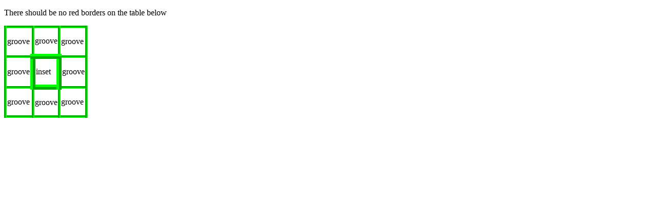

--- FILE ---
content_type: application/xhtml+xml
request_url: https://www.w3.org/Style/CSS/Test/CSS2.1/20061011/xhtml1/t170602-bdr-conflct-w-87-d.xht
body_size: 166
content:
<!DOCTYPE html PUBLIC "-//W3C//DTD XHTML 1.1//EN" "http://www.w3.org/TR/xhtml11/DTD/xhtml11.dtd">
<html xmlns="http://www.w3.org/1999/xhtml">
 <head>
  <title>CSS 2.1 Test Suite: Border Conflict Resolution (width) - inset/groove</title>
  <link rel="author" href="http://lachy.id.au/about/contact" title="Lachlan Hunt"/>
  <style type="text/css"><![CDATA[
   table { border-collapse: collapse; }
   td {  border: 5px groove lime; height: 3em; }
   .c5 { border-width: 10px; border-style: inset; }
   .c2 { border-bottom-color: red; }
   .c6 { border-left-color: red; }
   .c8 { border-top-color: red; }
   .c4 { border-right-color: red; }
  ]]></style>
  <link rel="help" href="http://www.w3.org/TR/CSS21/tables.html#border-conflict-resolution" title="17.6.2.1 Border conflict resolution"/>
 </head>
 <body>
  <p>There should be no red borders on the table below</p>
  <table>
   <tr>
    <td class="c1">groove</td><td class="c2">groove</td><td class="c3">groove</td>
   </tr>
   <tr>
    <td class="c4">groove</td><td class="c5">inset</td><td class="c6">groove</td>
   </tr>
   <tr>
    <td class="c7">groove</td><td class="c8">groove</td><td class="c9">groove</td>
   </tr>
  </table>
 </body>
</html>